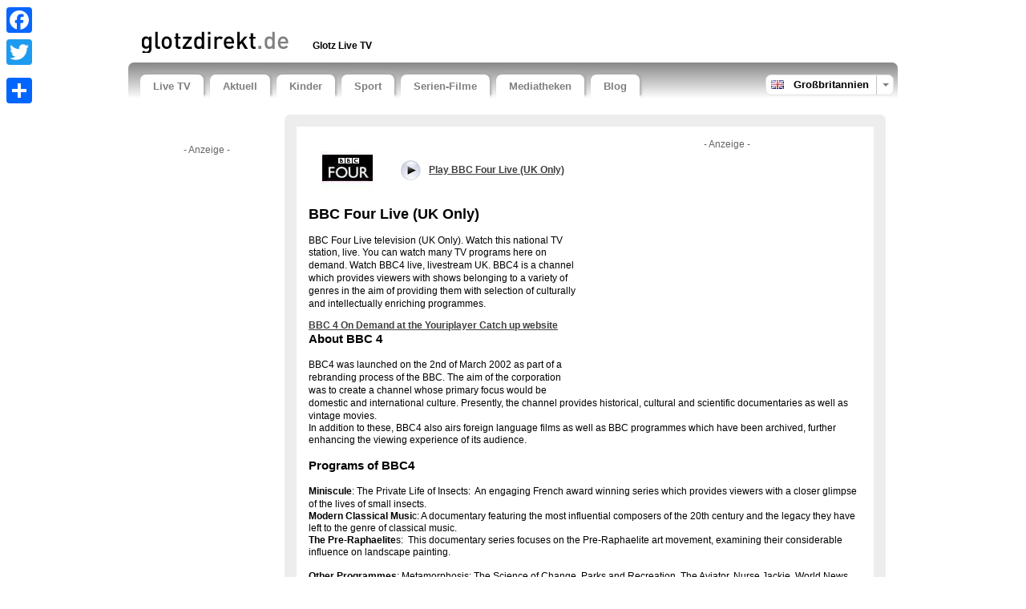

--- FILE ---
content_type: text/html; charset=UTF-8
request_url: https://www.glotzdirekt.de/tv/country-3/live/bbc-four-live--uk-only-.htm
body_size: 9667
content:

<!doctype html>
<!--[if lt IE 7]>      <html class="no-js lt-ie9 lt-ie8 lt-ie7"> <![endif]-->
<!--[if IE 7]>         <html class="no-js lt-ie9 lt-ie8"> <![endif]-->
<!--[if IE 8]>         <html class="no-js lt-ie9"> <![endif]-->
<!--[if IE 9 ]>        <html class="no-js ie9"> <![endif]-->
<!--[if gt IE 9 ]>     <html class="no-js ie9p"> <![endif]-->
<!--[if (gt IE 9)|!(IE)]><!--> <html class="no-js"> <!--<![endif]-->
<head>
  <!--
  
    www.glotzdirekt.de    A TV Tutti website (www.tvtutti.com)
    Development/CMS by Accendis (https://www.accendis.nl/)
  
  //-->  
  <meta charset="utf-8">
  <meta name="viewport" content="width=device-width, initial-scale=1, minimum-scale=1">

  <title>BBC Four Live (UK Only) - Watch BBC4 live, livestream UK</title>
  <meta name="description" content="Glotz direkt: BBC Four Live (UK Only), kostenlos online schauen. BBC Four Live (UK Only) (Livestream / Mediathek)." />
  <meta name="keywords" content="" />

  <meta name="robots" content="index,follow" />  
   

  
  <meta name="google-site-verification" content="wIQP2A9Wv_rRPV-1ffg-tZmIJx_hZBwOb-5r0CVzn-U">

  <!-- site CSS-->
  <link rel="stylesheet" href="https://static.streamsites.eu/css/style.css?2018015171154">

  <!-- Modernizr -->
  <script src="https://static.streamsites.eu/js/libs/modernizr-2.6.2.min.js"></script>

  <!-- jQuery -->
  <script src="//ajax.aspnetcdn.com/ajax/jQuery/jquery-1.8.3.min.js"></script>
  <script>window.jQuery || document.write('<script src="https://static.streamsites.eu/js/libs/jquery-1.8.3.min.js"><\/script>')</script>

  <!-- Adwords -->
  <script async src="//pagead2.googlesyndication.com/pagead/js/adsbygoogle.js"></script>

  <meta property="og:url" content="https://www.glotzdirekt.de/" />
  <meta property="og:title" content="BBC Four Live (UK Only) - Watch BBC4 live, livestream UK" />
  <meta property="og:description" content="Glotz direkt: BBC Four Live (UK Only), kostenlos online schauen. BBC Four Live (UK Only) (Livestream / Mediathek)." />
  <meta property="og:image" content="https://logos.streamsites.eu/2683_bbc-four-live-uk-only-_overview.png" />
  <meta property="og:image:width" content="100" />
  <meta property="og:image:height" content="70" />

      <script>
             </script>
</head>
<body class="stream">

      <script>
             </script>  

  <script>
    window.fbAsyncInit = function() {
      FB.init({
        appId      : '1430261383856607',
        xfbml      : true,
        version    : 'v2.3',
        cookie     : true
      });
    };

    (function(d, s, id){
       var js, fjs = d.getElementsByTagName(s)[0];
       if (d.getElementById(id)) {return;}
       js = d.createElement(s); js.id = id;
       js.src = "//connect.facebook.net/de_DE/sdk.js";
       fjs.parentNode.insertBefore(js, fjs);
     }(document, 'script', 'facebook-jssdk'));
  </script>



  <header>
    <div class="container clearfix" id="bannerrightcontainer">

     
     
     

      <div class="row sitepad padded-top hide-on-xsmall">
        <div id="headeraddthis" class="col hide-on-medium">

          <div class="a2a_kit a2a_kit_size_32 a2a_floating_style a2a_vertical_style" style="left:0px; top:1px;">
              <a class="a2a_button_facebook"></a>
              <a class="a2a_button_twitter"></a>
              <a class="a2a_button_google_plus"></a>
              <a class="a2a_dd" href="//www.addtoany.com/share_save"></a>
          </div>

          <script type="text/javascript" src="//static.addtoany.com/menu/page.js"></script>

        </div>
        <div id="headerad" class="col f-small">

          <script>
            if ($(window).width() > 767)
            {
              document.write("<ins class=\"adsbygoogle\"\r\n     style=\"display:inline-block;width:468px;height:15px\"\r\n     data-ad-client=\"ca-pub-8124769809878305\"\r\n     data-ad-slot=\"7303215185\"><\/ins>");
(adsbygoogle = window.adsbygoogle || []).push({});
            }
         </script>

        </div>
        
      </div>
      <div class="row sitepad padded-top">
        <div class="col f-xsmall" id="logocontainer">
          <a href="/"><img src="https://static.streamsites.eu/data/websitelogos/2_logo_live.png" alt="free live tv online" /></a>
        </div>
        <div class="col f-medium hide-on-small" id="headerlinkscontainer">
               <nav class="horizontal">
             <ul>
        
                <li class="">
                            <span>Glotz Live TV</span>
                          </li>
                   </ul>
           </nav>
            </div>
      </div>
      <nav id="menubar" class="horizontal sitepad">
        <ul>
    
  <li class="   ">
     <a href="/" >Live TV</a>
  </li>

  <li class="   ">
     <a href="/category/news/" >Aktuell</a>
  </li>

  <li class="   ">
     <a href="/category/entertainment/" >Kinder</a>
  </li>

  <li class="   ">
     <a href="/category/sports/" >Sport</a>
  </li>

  <li class="   ">
     <a href="/category/video/" >Serien-Filme</a>
  </li>

  <li class="   ">
     <a href="https://supermediathek.de" target="_blank">Mediatheken</a>
  </li>

  <li class="   ">
     <a href="http://blog.glotzdirekt.de" target="_blank">Blog</a>
  </li>
            

        </ul>
        <div id="selectedcountrycontainer" class="clearfix">
          <div class="divider"></div>
          <div class="arrow"></div>
          <div class="selectedcountry gb selected">
            <span>Großbritannien</span>
          </div>
        </div>

      </nav>

      <div id="countrylistcontainer" class="clearfix">
          <div class="col f-xsmall">
                  <a href="/country/20/" class="br">
              <span>Brasilien</span>
            </a>
                <a href="/country/26/" class="dk">
              <span>Dänemark</span>
            </a>
                <a href="/country/15/" class="de">
              <span>Deutschland</span>
            </a>
                <a href="/country/30/" class="fi">
              <span>Finnland</span>
            </a>
              </div>
              <div class="col f-xsmall">
                  <a href="/country/7/" class="fr">
              <span>Frankreich</span>
            </a>
                <a href="/country/31/" class="gr">
              <span>Griechenland</span>
            </a>
                <a href="/country/3/" class="gb">
              <span>Großbritannien</span>
            </a>
                <a href="/country/18/" class="it">
              <span>Italien</span>
            </a>
              </div>
              <div class="col f-xsmall">
                  <a href="/country/32/" class="jp">
              <span>Japan</span>
            </a>
                <a href="/country/1/" class="nl">
              <span>Niederlande</span>
            </a>
                <a href="/country/29/" class="no">
              <span>Norwegen</span>
            </a>
                <a href="/country/16/" class="at">
              <span>Österreich</span>
            </a>
              </div>
              <div class="col f-xsmall">
                  <a href="/country/24/" class="pl">
              <span>Polen</span>
            </a>
                <a href="/country/19/" class="pt">
              <span>Portugal</span>
            </a>
                <a href="/country/28/" class="se">
              <span>Schweden</span>
            </a>
                <a href="/country/17/" class="ch">
              <span>Schweiz</span>
            </a>
              </div>
              <div class="col f-xsmall">
                  <a href="/country/38/" class="sk">
              <span>Slowakei</span>
            </a>
                <a href="/country/6/" class="es">
              <span>Spanien</span>
            </a>
                <a href="/country/25/" class="cz">
              <span>Tschechische Republik</span>
            </a>
                <a href="/country/33/" class="tr">
              <span>Türkei</span>
            </a>
              </div>
              <div class="col f-xsmall">
                  <a href="/country/34/" class="hu">
              <span>Ungarn</span>
            </a>
                <a href="/country/4/" class="us">
              <span>USA</span>
            </a>
              </div>
          </div>

    </div>

  </header>

  <div class="container clearfix" id="contentcontainer">
      <aside id="leftbar" class="col f-medium hide-on-small">
    
    <div class="fb-like" data-href="https://www.glotzdirekt.de/" data-width="90" data-layout="button_count" data-show-faces="false" data-send="false"></div>
    &nbsp;
    <div class="g-plusone" data-size="medium" data-href="https://www.glotzdirekt.de/" data-annotation="none"></div>

    <div id="leftbarbanner">
      <script>
        if ($(window).width() > 767)
        {
          document.write('<p class="adnotification">- Anzeige -</p>');document.write("<ins class=\"adsbygoogle\"\r\n     style=\"display:inline-block;width:160px;height:600px\"\r\n     data-ad-client=\"ca-pub-8124769809878305\"\r\n     data-ad-slot=\"8803838941\"><\/ins>");
(adsbygoogle = window.adsbygoogle || []).push({});
        }
     </script>
    </div>

    <div id="leftbarcontent">
      <br />
<br />
<br />
<h2>
	<a href="https://supermediathek.de" target="new">Super Mediathek!</a></h2>
<table>
	<tbody>
		<tr>
			<td>
				<a href="https://supermediathek.de/fernsehsender/das-erste" target="new"><img alt="ARD Das Erste Mediathek" border="0" src="/data/upload/images/logoos/de/ard.png" title="ARD Das Erste Mediathek" /></a></td>
			<td>
				<br />
				&nbsp; <a href="https://supermediathek.de/fernsehsender/das-erste" target="new">ARD Mediathek</a></td>
		</tr>
		<tr>
			<td>
				<br />
				<a href="https://supermediathek.de/fernsehsender/zdf" target="new"><img alt="ZDF Mediathek" border="0" src="/data/upload/images/logoos/de/zdf.png" title="ZDF Mediathek" /></a></td>
			<td>
				<br />
				&nbsp; <a href="https://supermediathek.de/fernsehsender/zdf" target="new">ZDF Mediathek</a></td>
		</tr>
		<tr>
			<td>
				<br />
				<a href="https://supermediathek.de/fernsehsender/rtl" target="new"><img alt="RTL Now" border="0" src="/data/upload/images/logoos/de/rtl.png" title="RTL Now - RTL Mediathek" /></a></td>
			<td>
				<br />
				&nbsp; <a href="https://supermediathek.de/fernsehsender/rtl" target="new">RTL Now</a></td>
		</tr>
		<tr>
			<td>
				<br />
				<a href="https://supermediathek.de/fernsehsender/rtl-2" target="new"><img alt="RTL2 Now" border="0" src="/data/upload/images/logoos/de/rtl2.png" title="RTL2 Now" /></a></td>
			<td>
				<br />
				&nbsp; <a href="https://supermediathek.de/fernsehsender/rtl-2" target="new">RTL2 Now</a></td>
		</tr>
		<tr>
			<td>
				<br />
				<a href="https://supermediathek.de/fernsehsender/sat-1" target="new"><img alt="Sat1 Mediathek" border="0" src="/data/upload/images/logoos/de/sat1.png" title="Sat1 Mediathek" /></a></td>
			<td>
				<br />
				&nbsp; <a href="https://supermediathek.de/fernsehsender/sat-1" target="new">Sat1 Mediathek</a></td>
		</tr>
		<tr>
			<td>
				<br />
				<a href="https://supermediathek.de/fernsehsender/vox" target="new"><img alt="Vox Now" border="0" src="/data/upload/images/logoos/de/vox.png" title="Vox Now" /></a></td>
			<td>
				<br />
				&nbsp; <a href="https://supermediathek.de/fernsehsender/vox" target="new">Vox Now</a></td>
		</tr>
		<tr>
			<td>
				<br />
				<a href="https://supermediathek.de/fernsehsender/prosieben" target="new"><img alt="Prosieben Mediathek" border="0" src="/data/upload/images/logoos/de/pro7.png" title="Prosieben Mediathek" /></a></td>
			<td>
				<br />
				&nbsp; <a href="https://supermediathek.de/fernsehsender/prosieben" target="new">Prosieben Now</a></td>
		</tr>
		<tr>
			<td>
				<br />
				<a href="https://supermediathek.de/fernsehsender/kabel-eins" target="new"><img alt="Kabel1 Mediathek" border="0" src="/data/upload/images/logoos/de/kabel1.png" title="Kabel Eins Now" /></a></td>
			<td>
				<br />
				&nbsp; <a href="https://supermediathek.de/fernsehsender/kabel-eins" target="new">Kabel Eins Now</a></td>
		</tr>
		<tr>
			<td>
				<br />
				<a href="https://supermediathek.de/fernsehsender/kika" target="new"><img alt="Kika Mediathek" border="0" src="/data/upload/images/logoos/de/kika.png" title="Kika Mediathek" /></a></td>
			<td>
				<br />
				&nbsp; <a href="https://supermediathek.de/fernsehsender/kika" target="new">Kika Mediathek</a></td>
		</tr>
		<tr>
			<td>
				<br />
				<a href="https://supermediathek.de/fernsehsender/arte" target="new"><img alt="Arte Mediathek" border="0" src="/data/upload/images/logoos/de/arte.png" title="Arte Mediathek" /></a></td>
			<td>
				<br />
				&nbsp; <a href="https://supermediathek.de/fernsehsender/arte" target="new">Arte Mediathek</a></td>
		</tr>
	</tbody>
</table>
<p>
	&nbsp;</p>          </div>

    <div id="leftbarlinks">
      <script>
        if ($(window).width() > 767)
        {
          document.write("<ins class=\"adsbygoogle\"\r\n     style=\"display:block\"\r\n     data-ad-client=\"ca-pub-8124769809878305\"\r\n     data-ad-slot=\"8353658943\"\r\n     data-ad-format=\"link\"><\/ins>");
(adsbygoogle = window.adsbygoogle || []).push({});
        }
     </script>
    </div>

  </aside>

  <section id="content" class="col">

     
    <script>
      if ($(window).width() < 990 && $(window).width() > 489)
      {
        document.write('<div id="streambannersmall" class="hide-on-xsmall">');
        document.write('<p class="adnotification">- Anzeige -</p>');document.write("<ins class=\"adsbygoogle\"\r\n     style=\"display:block\"\r\n     data-ad-client=\"ca-pub-8124769809878305\"\r\n     data-ad-slot=\"7009710545\"\r\n     data-ad-format=\"auto\"><\/ins>");
(adsbygoogle = window.adsbygoogle || []).push({});
        document.write('</div><!-- /#streambannersmall -->');
      } else if ($(window).width() < 490)
      {
        document.write('<div id="streambannersmall">');
        document.write('<p class="adnotification">- Anzeige -</p>');document.write("<ins class=\"adsbygoogle\"\r\n     style=\"display:block\"\r\n     data-ad-client=\"ca-pub-8124769809878305\"\r\n     data-ad-slot=\"7009710545\"\r\n     data-ad-format=\"auto\"><\/ins>");
(adsbygoogle = window.adsbygoogle || []).push({});
        document.write('</div><!-- /#streambannersmall -->');
      }
   </script>

    <article class="streamdetails short clearfix">
      <div id="streamdescriptioncontainer" class="">
        <div id="streamdescription">
 
               <script>
            if ($(window).width() >= 990 )
            {
              document.write('<div id="streambanner" class="col float-right hide-on-medium">');
              document.write('<p class="adnotification">- Anzeige -</p>');document.write("<ins class=\"adsbygoogle\"\r\n     style=\"display:inline-block;width:336px;height:280px\"\r\n     data-ad-client=\"ca-pub-8124769809878305\"\r\n     data-ad-slot=\"0184558511\"><\/ins>");
(adsbygoogle = window.adsbygoogle || []).push({});
              document.write('</div><!-- /#streambanner -->');
            }
         </script>
    

          <div id="playstreamlogocontainer" class="col f-small">
            <a href="http://www.bbc.co.uk/iplayer/live/bbcfour" title="Play BBC Four Live (UK Only)" target="_blank"><img src="https://logos.streamsites.eu/2683_bbc-four-live-uk-only-_overview.png" alt="Play BBC Four Live (UK Only)" /></a> 
          </div>
          <div class="col f-small playstreamtopcontainer">
            <div class="playstreamtopcontainerinner">
              <a href="http://www.bbc.co.uk/iplayer/live/bbcfour" class="playstream playstreamtop" title="play BBC Four Live (UK Only)"  target="_blank"><strong>Play BBC Four Live (UK Only)</strong></a>
            </div>
          </div>
          <script>
            if ($(window).width() < 990 )
            {
              document.write('<br style="clear: both" />');
            }
          </script>

          <h1>BBC Four Live (UK Only)</h1>

          <p>
	BBC Four Live television (UK Only). Watch this national TV station, live. You can watch many TV programs here on demand. Watch BBC4 live, livestream UK. B<span style="line-height: 1.4;">BC4 is a channel which provides viewers with shows belonging to a variety of genres in the aim of providing them with selection of culturally and intellectually enriching programmes.</span></p>
<div>
	<a href="https://youriplayer.co.uk/televisionchannels/bbc-four/" target="_blank"><strong>BBC 4 On Demand at the Youriplayer Catch up website</strong></a></div>
<h2>
	About BBC 4</h2>
<div>
	<span style="line-height: 1.4;">BBC4 was launched on the 2nd of March 2002 as part of a rebranding process of the BBC. The aim of the corporation was to create a channel whose primary focus would be domestic and international culture. Presently, the channel provides historical, cultural and scientific documentaries as well as vintage movies.</span></div>
<div>
	In addition to these, BBC4 also airs foreign language films as well as BBC programmes which have been archived, further enhancing the viewing experience of its audience.</div>
<div>
	&nbsp;</div>
<h2>
	Programs of BBC4</h2>
<div>
	<span style="line-height: 1.4;"><strong>Miniscule</strong>: The Private Life of Insects: &nbsp;An engaging French award winning series which provides viewers with a closer glimpse of the lives of small insects.</span></div>
<div>
	<strong>Modern Classical Musi</strong>c: A documentary featuring the most influential composers of the 20th century and the legacy they have left to the genre of classical music.&nbsp;</div>
<div>
	<strong>The Pre-Raphaelite</strong>s: &nbsp;This documentary series focuses on the Pre-Raphaelite art movement, examining their considerable influence on landscape painting.</div>
<div>
	&nbsp;</div>
<div>
	<strong>Other Programmes</strong>: Metamorphosis: The Science of Change, Parks and Recreation, The Aviator,&nbsp;Nurse Jackie, World News, Weather, Time Shift, For Art&#39;s Sake, Marguerite and Armand, Dance!, In the Spirit of Diaghilev and many more.</div>
<div>
	&nbsp;</div>
<div>
	<strong>Online Availability</strong></div>
<div>
	UK Only. As is the case with all BBC channels, a number of programmes broadcast by BBC4 can be viewed on BBC iplayer the BBC&rsquo;s online television and radio service, often within 7 days of being shown.&nbsp;</div>
<div>
	&nbsp;</div>
<div>
	<span style="line-height: 1.4;">Tags: bbc4, bbc4 live, bbc4 hd, bbc schedule, bbc4 extra, salamander, tv, tonight, hd freesat, bbc four, bbc four live stream, schedule, radio, aid, iplayer, sessions, live, listen, the bridge, watch online, radio, bbc radio four extra live, extra, documentaries, extra live, catholics, talk, bbc4, united kingdom, english.</span></div>          <br />
          <br />

        </div>
        <!-- /#streamdescription -->
      </div>
      <!-- /#streamdescriptioncontainer -->


    <div class="streamlinks">
      <a href="http://www.bbc.co.uk/iplayer/live/bbcfour" class="playstream playstreamtop" title="play BBC Four Live (UK Only) live"  target="_blank">Play BBC Four Live (UK Only)</a>

      <div class="fblike">
        <div class="fb-like" data-width="90" data-layout="button_count" data-show-faces="false" data-send="false"></div>
      </div>
      <div class="gplusone">
        <div class="g-plusone" data-size="medium" data-annotation="none"></div>
      </div>

    </div>

    </article>

    <ul class="streamslist perrow-5">

       



  <li class="cat-general firstofcategory ">
    <h2><strong>Allgemein</strong></h2>
    
    <article>
      <div class="imagecontainer arrow">
        <a href="/tv/country-3/live/bbc-one-live--uk-only-.htm" title="" class="streamextern" data-source="http://www.bbc.co.uk/iplayer/live/bbcone"><img src="https://static.streamsites.eu/img/streamlogoloading.png" data-original="https://logos.streamsites.eu/2680_bbc-one-live-uk-only-_overview.png" alt="" class="lazy" /></a>
      </div>
      <a href="/tv/country-3/live/bbc-one-live--uk-only-.htm" class="streamlink streamextern" data-source="http://www.bbc.co.uk/iplayer/live/bbcone"><img src="https://static.streamsites.eu/data/countries/3_tv_live.png" alt="free live tv online" />BBC One live (UK only)</a>
    </article>
  </li>

  <li class="cat-general ">
    
    <article>
      <div class="imagecontainer arrow">
        <a href="/tv/country-3/live/bbc-two--uk-only-.htm" title="" class="streamextern" data-source="http://www.bbc.co.uk/iplayer/live/bbctwo"><img src="https://static.streamsites.eu/img/streamlogoloading.png" data-original="https://logos.streamsites.eu/2681_bbc-two-uk-only-_overview.png" alt="live streaming" class="lazy" /></a>
      </div>
      <a href="/tv/country-3/live/bbc-two--uk-only-.htm" class="streamlink streamextern" data-source="http://www.bbc.co.uk/iplayer/live/bbctwo"><img src="https://static.streamsites.eu/data/countries/3_tv_live.png" alt="free live tv online" />BBC Two (UK only)</a>
    </article>
  </li>

  <li class="cat-general ">
    
    <article>
      <div class="imagecontainer arrow">
        <a href="/tv/country-3/live/bbc-three-live-arena--uk-only-.htm" title="" class="streamextern" data-source="http://www.bbc.co.uk/iplayer/live/bbcthree"><img src="https://static.streamsites.eu/img/streamlogoloading.png" data-original="https://logos.streamsites.eu/2682_bbc-three-live-arena-uk-only-_overview.png" alt="bbc three, live, schedule" class="lazy" /></a>
      </div>
      <a href="/tv/country-3/live/bbc-three-live-arena--uk-only-.htm" class="streamlink streamextern" data-source="http://www.bbc.co.uk/iplayer/live/bbcthree"><img src="https://static.streamsites.eu/data/countries/3_tv_live.png" alt="free live tv online" />BBC Three (UK Only)</a>
    </article>
  </li>

  <li class="cat-general ">
    
    <article>
      <div class="imagecontainer arrow">
        <a href="/tv/country-3/live/bbc-four-live--uk-only-.htm" title="" class="streamextern" data-source="http://www.bbc.co.uk/iplayer/live/bbcfour"><img src="https://static.streamsites.eu/img/streamlogoloading.png" data-original="https://logos.streamsites.eu/2683_bbc-four-live-uk-only-_overview.png" alt="Watch BBC4 live, livestream UK" class="lazy" /></a>
      </div>
      <a href="/tv/country-3/live/bbc-four-live--uk-only-.htm" class="streamlink streamextern" data-source="http://www.bbc.co.uk/iplayer/live/bbcfour"><img src="https://static.streamsites.eu/data/countries/3_tv_live.png" alt="free live tv online" />BBC Four Live (UK Only)</a>
    </article>
  </li>

  <li class="cat-general ">
    
    <article>
      <div class="imagecontainer arrow">
        <a href="/tv/country-3/live/itv1--uk-only-.htm" title="" class="streamextern" data-source="http://www.itv.com/hub/itv"><img src="https://static.streamsites.eu/img/streamlogoloading.png" data-original="https://logos.streamsites.eu/2684_itv1-uk-only-_overview.png" alt="live, ITV1 London Live football" class="lazy" /></a>
      </div>
      <a href="/tv/country-3/live/itv1--uk-only-.htm" class="streamlink streamextern" data-source="http://www.itv.com/hub/itv"><img src="https://static.streamsites.eu/data/countries/3_tv_live.png" alt="free live tv online" />ITV1 (UK only)</a>
    </article>
  </li>

  <li class="cat-general ">
    
    <article>
      <div class="imagecontainer arrow">
        <a href="/tv/country-3/live/itv2--uk-only-.htm" title="" class="streamextern" data-source="http://www.itv.com/hub/itv2"><img src="https://static.streamsites.eu/img/streamlogoloading.png" data-original="https://logos.streamsites.eu/2685_itv2-uk-only-_overview.png" alt="TV channel from UK, Emmerdale, Ricki Lake" class="lazy" /></a>
      </div>
      <a href="/tv/country-3/live/itv2--uk-only-.htm" class="streamlink streamextern" data-source="http://www.itv.com/hub/itv2"><img src="https://static.streamsites.eu/data/countries/3_tv_live.png" alt="free live tv online" />ITV2 (UK only)</a>
    </article>
  </li>

  <li class="cat-general ">
    
    <article>
      <div class="imagecontainer arrow">
        <a href="/tv/country-3/live/itv3--uk-only-.htm" title="" class="streamextern" data-source="http://www.itv.com/hub/itv3"><img src="https://static.streamsites.eu/img/streamlogoloading.png" data-original="https://logos.streamsites.eu/2686_itv3-uk-only-_overview.png" alt="ITV Three for UK TV viewers" class="lazy" /></a>
      </div>
      <a href="/tv/country-3/live/itv3--uk-only-.htm" class="streamlink streamextern" data-source="http://www.itv.com/hub/itv3"><img src="https://static.streamsites.eu/data/countries/3_tv_live.png" alt="free live tv online" />ITV3 (UK only)</a>
    </article>
  </li>

  <li class="cat-general ">
    
    <article>
      <div class="imagecontainer arrow">
        <a href="/tv/country-3/live/itv4--uk-only-.htm" title="" class="streamextern" data-source="http://www.itv.com/hub/itv4"><img src="https://static.streamsites.eu/img/streamlogoloading.png" data-original="https://logos.streamsites.eu/2687_itv4-uk-only-_overview.png" alt="Watch TV for men. Action, sports, series" class="lazy" /></a>
      </div>
      <a href="/tv/country-3/live/itv4--uk-only-.htm" class="streamlink streamextern" data-source="http://www.itv.com/hub/itv4"><img src="https://static.streamsites.eu/data/countries/3_tv_live.png" alt="free live tv online" />ITV4 (UK only)</a>
    </article>
  </li>

  <li class="cat-general ">
    
    <article>
      <div class="imagecontainer arrow">
        <a href="/tv/country-3/live/channel-4-live.htm" title="" class="streamextern" data-source="http://www.channel4.com/now/C4"><img src="https://static.streamsites.eu/img/streamlogoloading.png" data-original="https://logos.streamsites.eu/2248_channel-4-live_overview.png" alt="Watch Live Channel Four" class="lazy" /></a>
      </div>
      <a href="/tv/country-3/live/channel-4-live.htm" class="streamlink streamextern" data-source="http://www.channel4.com/now/C4"><img src="https://static.streamsites.eu/data/countries/3_tv_live.png" alt="free live tv online" />Channel 4 Live</a>
    </article>
  </li>

  <li class="cat-general ">
    
    <article>
      <div class="imagecontainer arrow">
        <a href="/tv/country-3/live/4seven-live.htm" title="" class="streamextern" data-source="http://www.channel4.com/now/4S"><img src="https://static.streamsites.eu/img/streamlogoloading.png" data-original="https://logos.streamsites.eu/2975_4seven-live_overview.png" alt="Channel 4 - Watch Channel 4 7 Live" class="lazy" /></a>
      </div>
      <a href="/tv/country-3/live/4seven-live.htm" class="streamlink streamextern" data-source="http://www.channel4.com/now/4S"><img src="https://static.streamsites.eu/data/countries/3_tv_live.png" alt="free live tv online" />4Seven Live</a>
    </article>
  </li>

  <li class="cat-general ">
    
    <article>
      <div class="imagecontainer arrow">
        <a href="/tv/country-3/live/e4-live.htm" title="" class="streamextern" data-source="http://www.channel4.com/now/E4"><img src="https://static.streamsites.eu/img/streamlogoloading.png" data-original="https://logos.streamsites.eu/2976_e4-live_overview.png" alt="Channel 4 - Simulcast watch E4 Live" class="lazy" /></a>
      </div>
      <a href="/tv/country-3/live/e4-live.htm" class="streamlink streamextern" data-source="http://www.channel4.com/now/E4"><img src="https://static.streamsites.eu/data/countries/3_tv_live.png" alt="free live tv online" />E4 Live</a>
    </article>
  </li>

  <li class="cat-general ">
    
    <article>
      <div class="imagecontainer arrow">
        <a href="/tv/country-3/live/4more-live.htm" title="" class="streamextern" data-source="http://www.channel4.com/now/M4"><img src="https://static.streamsites.eu/img/streamlogoloading.png" data-original="https://logos.streamsites.eu/2977_4more-live_overview.png" alt="Channel Four More 4 Watch 4More live" class="lazy" /></a>
      </div>
      <a href="/tv/country-3/live/4more-live.htm" class="streamlink streamextern" data-source="http://www.channel4.com/now/M4"><img src="https://static.streamsites.eu/data/countries/3_tv_live.png" alt="free live tv online" />More4 Live</a>
    </article>
  </li>

  <li class="cat-general ">
    
    <article>
      <div class="imagecontainer arrow">
        <a href="/tv/country-3/live/film4-live.htm" title="" class="streamextern" data-source="http://www.channel4.com/now/F4"><img src="https://static.streamsites.eu/img/streamlogoloading.png" data-original="https://logos.streamsites.eu/2978_film4-live_overview.png" alt="Channel 4 - Watch Film 4 live" class="lazy" /></a>
      </div>
      <a href="/tv/country-3/live/film4-live.htm" class="streamlink streamextern" data-source="http://www.channel4.com/now/F4"><img src="https://static.streamsites.eu/data/countries/3_tv_live.png" alt="free live tv online" />Film4 Live</a>
    </article>
  </li>

  <li class="cat-general ">
    
    <article>
      <div class="imagecontainer arrow">
        <a href="/tv/country-3/live/london-live.htm" title="" class="streamextern" data-source="http://www.londonlive.co.uk/tv"><img src="https://static.streamsites.eu/img/streamlogoloading.png" data-original="https://logos.streamsites.eu/3463_londonlive_overview.png" alt="uk only" class="lazy" /></a>
      </div>
      <a href="/tv/country-3/live/london-live.htm" class="streamlink streamextern" data-source="http://www.londonlive.co.uk/tv"><img src="https://static.streamsites.eu/data/countries/3_tv_live.png" alt="free live tv online" />London Live</a>
    </article>
  </li>

  <li class="cat-general ">
    
    <article>
      <div class="imagecontainer arrow">
        <a href="/tv/country-3/live/itv-be.htm" title="" class="streamextern" data-source="http://www.itv.com/hub/itvbe"><img src="https://static.streamsites.eu/img/streamlogoloading.png" data-original="https://logos.streamsites.eu/3487_itv-be_overview.png" alt="live, ITV Player" class="lazy" /></a>
      </div>
      <a href="/tv/country-3/live/itv-be.htm" class="streamlink streamextern" data-source="http://www.itv.com/hub/itvbe"><img src="https://static.streamsites.eu/data/countries/3_tv_live.png" alt="free live tv online" />ITV Be</a>
    </article>
  </li>

  <li class="cat-general ">
    
    <article>
      <div class="imagecontainer arrow">
        <a href="/tv/country-3/live/bbc-one-catch-up.htm" title="" class="streamextern" data-source="https//youriplayer.co.uk/televisionchannels/bbc-one/"><img src="https://static.streamsites.eu/img/streamlogoloading.png" data-original="https://logos.streamsites.eu/2316_bbc-one-catch-up_overview.png" alt="- Youriplayer.co.uk!" class="lazy" /></a>
      </div>
      <a href="/tv/country-3/live/bbc-one-catch-up.htm" class="streamlink streamextern" data-source="https//youriplayer.co.uk/televisionchannels/bbc-one/"><img src="https://static.streamsites.eu/data/countries/3_tv_live.png" alt="free live tv online" />BBC One Catch Up</a>
    </article>
  </li>

  <li class="cat-general ">
    
    <article>
      <div class="imagecontainer arrow">
        <a href="/tv/country-3/live/bbc-two-catch-up.htm" title="" class="streamextern" data-source="https://youriplayer.co.uk/televisionchannels/bbc-two/"><img src="https://static.streamsites.eu/img/streamlogoloading.png" data-original="https://logos.streamsites.eu/2885_bbc-two-catch-up_overview.png" alt="- Youriplayer.co.uk!" class="lazy" /></a>
      </div>
      <a href="/tv/country-3/live/bbc-two-catch-up.htm" class="streamlink streamextern" data-source="https://youriplayer.co.uk/televisionchannels/bbc-two/"><img src="https://static.streamsites.eu/data/countries/3_tv_live.png" alt="free live tv online" />BBC Two Catch Up</a>
    </article>
  </li>

  <li class="cat-general ">
    
    <article>
      <div class="imagecontainer arrow">
        <a href="/tv/country-3/live/itv1-catch-up.htm" title="" class="streamextern" data-source="https://youriplayer.co.uk/televisionchannels/itv1"><img src="https://static.streamsites.eu/img/streamlogoloading.png" data-original="https://logos.streamsites.eu/2886_itv1-catch-up_overview.png" alt="- Youriplayer.co.uk!" class="lazy" /></a>
      </div>
      <a href="/tv/country-3/live/itv1-catch-up.htm" class="streamlink streamextern" data-source="https://youriplayer.co.uk/televisionchannels/itv1"><img src="https://static.streamsites.eu/data/countries/3_tv_live.png" alt="free live tv online" />ITV1 Catch Up</a>
    </article>
  </li>

  <li class="cat-general ">
    
    <article>
      <div class="imagecontainer arrow">
        <a href="/tv/country-3/live/channel-4-catch-up.htm" title="" class="streamextern" data-source="https://youriplayer.co.uk/televisionchannels/channel-4"><img src="https://static.streamsites.eu/img/streamlogoloading.png" data-original="https://logos.streamsites.eu/2816_channel-4-catch-up_overview.png" alt="- Youriplayer.co.uk!" class="lazy" /></a>
      </div>
      <a href="/tv/country-3/live/channel-4-catch-up.htm" class="streamlink streamextern" data-source="https://youriplayer.co.uk/televisionchannels/channel-4"><img src="https://static.streamsites.eu/data/countries/3_tv_live.png" alt="free live tv online" />Channel 4 Catch Up</a>
    </article>
  </li>

  <li class="cat-general ">
    
    <article>
      <div class="imagecontainer arrow">
        <a href="/tv/country-3/live/channel-5-catch-up.htm" title="" class="streamextern" data-source="https://youriplayer.co.uk/televisionchannels/channel-5"><img src="https://static.streamsites.eu/img/streamlogoloading.png" data-original="https://logos.streamsites.eu/2817_channel-5-catch-up_overview.png" alt="- Youriplayer.co.uk" class="lazy" /></a>
      </div>
      <a href="/tv/country-3/live/channel-5-catch-up.htm" class="streamlink streamextern" data-source="https://youriplayer.co.uk/televisionchannels/channel-5"><img src="https://static.streamsites.eu/data/countries/3_tv_live.png" alt="free live tv online" />Channel 5 Catch Up</a>
    </article>
  </li>

  <li class="cat-general ">
    
    <article>
      <div class="imagecontainer arrow">
        <a href="/tv/country-3/live/stv-player.htm" title="" class="streamextern" data-source="http://player.stv.tv/"><img src="https://static.streamsites.eu/img/streamlogoloading.png" data-original="https://logos.streamsites.eu/3407_stv_overview.png" alt="live streaming online" class="lazy" /></a>
      </div>
      <a href="/tv/country-3/live/stv-player.htm" class="streamlink streamextern" data-source="http://player.stv.tv/"><img src="https://static.streamsites.eu/data/countries/3_tv_live.png" alt="free live tv online" />STV Player</a>
    </article>
  </li>

  <li class="cat-general ">
    
    <article>
      <div class="imagecontainer arrow">
        <a href="/tv/country-3/live/e--online--www-eonline-com-.htm" title="" class="streamextern" data-source="http://uk.eonline.com/videos"><img src="https://static.streamsites.eu/img/streamlogoloading.png" data-original="https://logos.streamsites.eu/2616_e-online-www-eonline-com-_overview.png" alt="E! entertainment network." class="lazy" /></a>
      </div>
      <a href="/tv/country-3/live/e--online--www-eonline-com-.htm" class="streamlink streamextern" data-source="http://uk.eonline.com/videos"><img src="https://static.streamsites.eu/data/countries/3_tv_live.png" alt="free live tv online" />E! Online (www.eonline.com)</a>
    </article>
  </li>

  <li class="cat-general ">
    
    <article>
      <div class="imagecontainer arrow">
        <a href="/tv/country-3/live/create-and-craft.htm" title="" class="streamextern" data-source="https://createandcraft.com/"><img src="https://static.streamsites.eu/img/streamlogoloading.png" data-original="https://logos.streamsites.eu/2252_create-and-craft_overview.png" alt="how to, channel, crafting, products, tools" class="lazy" /></a>
      </div>
      <a href="/tv/country-3/live/create-and-craft.htm" class="streamlink streamextern" data-source="https://createandcraft.com/"><img src="https://static.streamsites.eu/data/countries/3_tv_live.png" alt="free live tv online" />Create and craft</a>
    </article>
  </li>

  <li class="cat-general ">
    
    <article>
      <div class="imagecontainer arrow">
        <a href="/tv/country-3/live/bbc-news--uk-only-.htm" title="" class="streamextern" data-source="http://www.bbc.co.uk/iplayer/live/bbcnews"><img src="https://static.streamsites.eu/img/streamlogoloading.png" data-original="https://logos.streamsites.eu/2585_bbc-news-uk-only-_overview.png" alt="Britain's most-watched news channel" class="lazy" /></a>
      </div>
      <a href="/tv/country-3/live/bbc-news--uk-only-.htm" class="streamlink streamextern" data-source="http://www.bbc.co.uk/iplayer/live/bbcnews"><img src="https://static.streamsites.eu/data/countries/3_tv_live.png" alt="free live tv online" />BBC News (UK only)</a>
    </article>
  </li>

  <li class="cat-general lastofcategory ">
    
    <article>
      <div class="imagecontainer arrow">
        <a href="/tv/country-3/live/eurovision-song-contest.htm" title="" class="streamextern" data-source="https://eurovision.tv/"><img src="https://static.streamsites.eu/img/streamlogoloading.png" data-original="https://logos.streamsites.eu/3436_eurovision_overview.png" alt="" class="lazy" /></a>
      </div>
      <a href="/tv/country-3/live/eurovision-song-contest.htm" class="streamlink streamextern" data-source="https://eurovision.tv/"><img src="https://static.streamsites.eu/data/countries/3_tv_live.png" alt="free live tv online" />Eurovision Song Contest - Watch all Songs!</a>
    </article>
  </li>

  <li class="cat-news firstofcategory ">
    <h2><strong>Aktuell</strong></h2>
    
    <article>
      <div class="imagecontainer arrow">
        <a href="/tv/country-3/live/euronews-livestream.htm" title="" class="streamextern" data-source="http://www.euronews.com/news/streaming-live/"><img src="https://static.streamsites.eu/img/streamlogoloading.png" data-original="https://logos.streamsites.eu/2368_euronews-livestream_overview.png" alt="Watch Euronews live online. Euronews is free." class="lazy" /></a>
      </div>
      <a href="/tv/country-3/live/euronews-livestream.htm" class="streamlink streamextern" data-source="http://www.euronews.com/news/streaming-live/"><img src="https://static.streamsites.eu/data/countries/3_tv_live.png" alt="free live tv online" />Euronews Livestream</a>
    </article>
  </li>

  <li class="cat-news ">
    
    <article>
      <div class="imagecontainer arrow">
        <a href="/tv/country-3/live/bbc-world-news--headlines.htm" title="" class="streamextern" data-source="http://www.bbc.com/news/video_and_audio/international"><img src="https://static.streamsites.eu/img/streamlogoloading.png" data-original="https://logos.streamsites.eu/2245_bbc-world-news-headlines_overview.png" alt="Asia, Business, Sport, Travel" class="lazy" /></a>
      </div>
      <a href="/tv/country-3/live/bbc-world-news--headlines.htm" class="streamlink streamextern" data-source="http://www.bbc.com/news/video_and_audio/international"><img src="https://static.streamsites.eu/data/countries/3_tv_live.png" alt="free live tv online" />BBC World News: headlines</a>
    </article>
  </li>

  <li class="cat-news ">
    
    <article>
      <div class="imagecontainer arrow">
        <a href="/tv/country-3/live/sky-news-uk.htm" title="" class="streamextern" data-source="http://news.sky.com/watch-live"><img src="https://static.streamsites.eu/img/streamlogoloading.png" data-original="https://logos.streamsites.eu/2247_sky-news-uk_overview.png" alt="Sky News, Sports, Weather, Business" class="lazy" /></a>
      </div>
      <a href="/tv/country-3/live/sky-news-uk.htm" class="streamlink streamextern" data-source="http://news.sky.com/watch-live"><img src="https://static.streamsites.eu/data/countries/3_tv_live.png" alt="free live tv online" />Sky News UK</a>
    </article>
  </li>

  <li class="cat-news lastofcategory ">
    
    <article>
      <div class="imagecontainer arrow">
        <a href="/tv/country-3/live/bloomberg-europe.htm" title="" class="streamextern" data-source="http://www.bloomberg.com/live/europe"><img src="https://static.streamsites.eu/img/streamlogoloading.png" data-original="https://logos.streamsites.eu/2246_bloomberg-europe_overview.png" alt="Bloomberg, live news, financial, markets, news" class="lazy" /></a>
      </div>
      <a href="/tv/country-3/live/bloomberg-europe.htm" class="streamlink streamextern" data-source="http://www.bloomberg.com/live/europe"><img src="https://static.streamsites.eu/data/countries/3_tv_live.png" alt="free live tv online" />Bloomberg Europe</a>
    </article>
  </li>

  <li class="cat-entertainment firstofcategory ">
    <h2><strong>Kinder</strong></h2>
    
    <article>
      <div class="imagecontainer arrow">
        <a href="/tv/country-3/live/cbeebies.htm" title="" class="streamextern" data-source="http://www.bbc.co.uk/iplayer/live/cbeebies"><img src="https://static.streamsites.eu/img/streamlogoloading.png" data-original="https://logos.streamsites.eu/2820_cbeebies_overview.png" alt="CBeebies, tv programs for children. Kids TV. Livestream." class="lazy" /></a>
      </div>
      <a href="/tv/country-3/live/cbeebies.htm" class="streamlink streamextern" data-source="http://www.bbc.co.uk/iplayer/live/cbeebies"><img src="https://static.streamsites.eu/data/countries/3_tv_live.png" alt="free live tv online" />CBeebies</a>
    </article>
  </li>

  <li class="cat-entertainment ">
    
    <article>
      <div class="imagecontainer arrow">
        <a href="/tv/country-3/live/cbbc-live.htm" title="" class="streamextern" data-source="http://www.bbc.co.uk/iplayer/live/cbbc"><img src="https://static.streamsites.eu/img/streamlogoloading.png" data-original="https://logos.streamsites.eu/3435_cbbc_overview.png" alt="live stream" class="lazy" /></a>
      </div>
      <a href="/tv/country-3/live/cbbc-live.htm" class="streamlink streamextern" data-source="http://www.bbc.co.uk/iplayer/live/cbbc"><img src="https://static.streamsites.eu/data/countries/3_tv_live.png" alt="free live tv online" />CBBC</a>
    </article>
  </li>

  <li class="cat-entertainment ">
    
    <article>
      <div class="imagecontainer arrow">
        <a href="/tv/country-3/live/citv.htm" title="" class="streamextern" data-source="https://www.itv.com/watch?channel=fast6"><img src="https://static.streamsites.eu/img/streamlogoloading.png" data-original="https://logos.streamsites.eu/3486_itvxkids_overview.png" alt="live streaming" class="lazy" /></a>
      </div>
      <a href="/tv/country-3/live/citv.htm" class="streamlink streamextern" data-source="https://www.itv.com/watch?channel=fast6"><img src="https://static.streamsites.eu/data/countries/3_tv_live.png" alt="free live tv online" />Watch ITV-X Kids</a>
    </article>
  </li>

  <li class="cat-entertainment lastofcategory ">
    
    <article>
      <div class="imagecontainer arrow">
        <a href="/tv/country-3/live/baby-first-video-channel.htm" title="" class="streamextern" data-source="http://www.babyfirsttv.com/video"><img src="https://static.streamsites.eu/img/streamlogoloading.png" data-original="https://logos.streamsites.eu/2837_baby-first-video-channel_overview.png" alt="" class="lazy" /></a>
      </div>
      <a href="/tv/country-3/live/baby-first-video-channel.htm" class="streamlink streamextern" data-source="http://www.babyfirsttv.com/video"><img src="https://static.streamsites.eu/data/countries/3_tv_live.png" alt="free live tv online" />Baby First Video Channel</a>
    </article>
  </li>

  <li class="cat-sports firstofcategory ">
    <h2><strong>Sport</strong></h2>
    
    <article>
      <div class="imagecontainer arrow">
        <a href="/tv/country-3/live/bbc-wimbledon-live.htm" title="" class="streamextern" data-source="http://www.bbc.com/sport/tennis"><img src="https://static.streamsites.eu/img/streamlogoloading.png" data-original="https://logos.streamsites.eu/3355_bbc-wimbledon-live_overview.png" alt="2024" class="lazy" /></a>
      </div>
      <a href="/tv/country-3/live/bbc-wimbledon-live.htm" class="streamlink streamextern" data-source="http://www.bbc.com/sport/tennis"><img src="https://static.streamsites.eu/data/countries/3_tv_live.png" alt="free live tv online" />Wimbledon live</a>
    </article>
  </li>

  <li class="cat-sports ">
    
    <article>
      <div class="imagecontainer arrow">
        <a href="/tv/country-3/live/tour-de-france-live.htm" title="" class="streamextern" data-source="http://www.itv.com/itv4/"><img src="https://static.streamsites.eu/img/streamlogoloading.png" data-original="https://logos.streamsites.eu/3357_tour-de-france-live_overview.png" alt="2025 Cycling" class="lazy" /></a>
      </div>
      <a href="/tv/country-3/live/tour-de-france-live.htm" class="streamlink streamextern" data-source="http://www.itv.com/itv4/"><img src="https://static.streamsites.eu/data/countries/3_tv_live.png" alt="free live tv online" />Tour de France live</a>
    </article>
  </li>

  <li class="cat-sports ">
    
    <article>
      <div class="imagecontainer arrow">
        <a href="/tv/country-3/live/bbc-olympics.htm" title="" class="streamextern" data-source="https://www.bbc.com/sport/olympics"><img src="https://static.streamsites.eu/img/streamlogoloading.png" data-original="https://logos.streamsites.eu/3350_bbsol_overview.png" alt="Olympics 2024" class="lazy" /></a>
      </div>
      <a href="/tv/country-3/live/bbc-olympics.htm" class="streamlink streamextern" data-source="https://www.bbc.com/sport/olympics"><img src="https://static.streamsites.eu/data/countries/3_tv_live.png" alt="free live tv online" />BBC Olympics</a>
    </article>
  </li>

  <li class="cat-sports ">
    
    <article>
      <div class="imagecontainer arrow">
        <a href="/tv/country-3/live/bbc-sport-live-online.htm" title="" class="streamextern" data-source="http://www.bbc.co.uk/sport/0/"><img src="https://static.streamsites.eu/img/streamlogoloading.png" data-original="https://logos.streamsites.eu/2914_bbc-sport-live-online_overview.png" alt="Formula 1, Football" class="lazy" /></a>
      </div>
      <a href="/tv/country-3/live/bbc-sport-live-online.htm" class="streamlink streamextern" data-source="http://www.bbc.co.uk/sport/0/"><img src="https://static.streamsites.eu/data/countries/3_tv_live.png" alt="free live tv online" />BBC Sport live online</a>
    </article>
  </li>

  <li class="cat-sports ">
    
    <article>
      <div class="imagecontainer arrow">
        <a href="/tv/country-3/live/sky-sports-uk.htm" title="" class="streamextern" data-source="http://www.skysports.com/"><img src="https://static.streamsites.eu/img/streamlogoloading.png" data-original="https://logos.streamsites.eu/3491_skysportsuk_overview.png" alt="live streaming" class="lazy" /></a>
      </div>
      <a href="/tv/country-3/live/sky-sports-uk.htm" class="streamlink streamextern" data-source="http://www.skysports.com/"><img src="https://static.streamsites.eu/data/countries/3_tv_live.png" alt="free live tv online" />Sky Sports UK</a>
    </article>
  </li>

  <li class="cat-sports ">
    
    <article>
      <div class="imagecontainer arrow">
        <a href="/tv/country-3/live/bt-sport.htm" title="" class="streamextern" data-source="http://sport.bt.com/"><img src="https://static.streamsites.eu/img/streamlogoloading.png" data-original="https://logos.streamsites.eu/3490_bt_overview.png" alt="livestreams" class="lazy" /></a>
      </div>
      <a href="/tv/country-3/live/bt-sport.htm" class="streamlink streamextern" data-source="http://sport.bt.com/"><img src="https://static.streamsites.eu/data/countries/3_tv_live.png" alt="free live tv online" />BT Sport</a>
    </article>
  </li>

  <li class="cat-sports ">
    
    <article>
      <div class="imagecontainer arrow">
        <a href="/tv/country-3/live/extreme-sports---mtb-bmx-mx-fmx.htm" title="" class="streamextern" data-source="http://www.extreme.com/"><img src="https://static.streamsites.eu/img/streamlogoloading.png" data-original="https://logos.streamsites.eu/2529_extreme-sports-mtb-bmx-mx-fmx_overview.png" alt="Extreme Sports Channel" class="lazy" /></a>
      </div>
      <a href="/tv/country-3/live/extreme-sports---mtb-bmx-mx-fmx.htm" class="streamlink streamextern" data-source="http://www.extreme.com/"><img src="https://static.streamsites.eu/data/countries/3_tv_live.png" alt="free live tv online" />Extreme Sports - MTB BMX MX FMX</a>
    </article>
  </li>

  <li class="cat-sports lastofcategory ">
    
    <article>
      <div class="imagecontainer arrow">
        <a href="/tv/country-3/live/bbc-formula-1-live.htm" title="" class="streamextern" data-source="http://www.channel4.com/now/C4"><img src="https://static.streamsites.eu/img/streamlogoloading.png" data-original="https://logos.streamsites.eu/3063_ch4f1_overview.png" alt="GP F1 Livestream" class="lazy" /></a>
      </div>
      <a href="/tv/country-3/live/bbc-formula-1-live.htm" class="streamlink streamextern" data-source="http://www.channel4.com/now/C4"><img src="https://static.streamsites.eu/data/countries/3_tv_live.png" alt="free live tv online" />Channel 4 Formula 1 Live</a>
    </article>
  </li>

  <li class="cat-video firstofcategory lastofcategory ">
    <h2><strong>Filme</strong></h2>
    
    <article>
      <div class="imagecontainer arrow">
        <a href="/tv/country-3/live/film4-on-demand.htm" title="" class="streamextern" data-source="http://www.film4.com/"><img src="https://static.streamsites.eu/img/streamlogoloading.png" data-original="https://logos.streamsites.eu/2819_film4-on-demand_overview.png" alt="Film4 (UK only)" class="lazy" /></a>
      </div>
      <a href="/tv/country-3/live/film4-on-demand.htm" class="streamlink streamextern" data-source="http://www.film4.com/"><img src="https://static.streamsites.eu/data/countries/3_tv_live.png" alt="free live tv online" />Film4</a>
    </article>
  </li>
      <script>
        if ($(window).width() > 989)
        {
          document.write('<li class="banner">');
          document.write('<p class="adnotification">- Anzeige -</p>');document.write("<ins class=\"adsbygoogle\"\r\n     style=\"display:block\"\r\n     data-ad-client=\"ca-pub-8124769809878305\"\r\n     data-ad-slot=\"6779430548\"\r\n     data-ad-format=\"auto\"><\/ins>");
(adsbygoogle = window.adsbygoogle || []).push({});
          document.write('</li>');
         
        } else if ($(window).width() > 489)
        {
          document.write('<li class="banner">');
          document.write('<p class="adnotification">- Anzeige -</p>');document.write("<ins class=\"adsbygoogle\"\r\n     style=\"display:block\"\r\n     data-ad-client=\"ca-pub-8124769809878305\"\r\n     data-ad-slot=\"6779430548\"\r\n     data-ad-format=\"auto\"><\/ins>");
(adsbygoogle = window.adsbygoogle || []).push({});
          document.write('</li>');
        } else {
          document.write('<li class="banner">');
          document.write('<p class="adnotification">- Anzeige -</p>');document.write("<ins class=\"adsbygoogle\"\r\n     style=\"display:block\"\r\n     data-ad-client=\"ca-pub-8124769809878305\"\r\n     data-ad-slot=\"6779430548\"\r\n     data-ad-format=\"auto\"><\/ins>");
(adsbygoogle = window.adsbygoogle || []).push({});
          document.write('</li>');
        }
     </script>    </ul>

    <div id="streamsbottomad" class="col f-small">
      <script>
        if ($(window).width() > 989)
        {
          document.write("<ins class=\"adsbygoogle\"\r\n     style=\"display:block\"\r\n     data-ad-client=\"ca-pub-8124769809878305\"\r\n     data-ad-slot=\"8353658943\"\r\n     data-ad-format=\"link\"><\/ins>");
(adsbygoogle = window.adsbygoogle || []).push({});
        } else if ($(window).width() > 489)
        {
          document.write("<ins class=\"adsbygoogle\"\r\n     style=\"display:block\"\r\n     data-ad-client=\"ca-pub-8124769809878305\"\r\n     data-ad-slot=\"8353658943\"\r\n     data-ad-format=\"link\"><\/ins>");
(adsbygoogle = window.adsbygoogle || []).push({});
        } else {
          document.write("<ins class=\"adsbygoogle\"\r\n     style=\"display:block\"\r\n     data-ad-client=\"ca-pub-8124769809878305\"\r\n     data-ad-slot=\"8353658943\"\r\n     data-ad-format=\"link\"><\/ins>");
(adsbygoogle = window.adsbygoogle || []).push({});
        }
     </script>    </div>


  </section>


  <script>

    var origdescriptionheight;

    $(function() 
    {
      // display 'read more' link if necessary
      if ($('#streamdescriptioncontainer').height() < $('#streamdescription').height())
      {
        $('#streamdescriptionreadmore').show();
        origdescriptionheight = $('#streamdescriptioncontainer').height();
        
        // event handler for click on 'read more' link
        $('#streamdescriptionreadmore').bind('click', function(ev)
        {
          ev.preventDefault();
          $(this).find('a').blur();

          if ($(this).hasClass('readless'))
          {
            $(this).removeClass('readless').find('a').html('Lees meer');
          
            $("#streamdescriptioncontainer").addClass('collapsed').animate({ 
              height: origdescriptionheight+'px'
            }, 800, function()
            {
              $(this).parent().css('height','')
            });

          } else {

            $(this).addClass('readless').find('a').html('weniger lesen');
          
            $("#streamdescriptioncontainer").removeClass('collapsed').animate({ 
              height: parseInt($('#streamdescription').height())+'px'
            }, 800).parent().css('height','auto');
          }
          
        });
      }
    })

  </script>
    
  <script>

    var streamslist;
    var streamslistchildren;
    var currentstreamsperrow;

    $(function()
    {
      streamslist = $('section#content .streamslist');
      updateStreamsList();

      $('#content ul.streamslist a.streamextern').on('click', function()
      {
        openStreamExtern($(this).data('source'))
      })


      $('.streamslist .addfavourite').on('click', function(ev)
      {
        ev.preventDefault(); 

        $.fallr('show', {
          content: 'Loggen Sie erst ein, um einen Lieblingssender hinzuzufügen',
          position: 'center',
          width: Math.min(450, $(window).width())+'px',
          buttons: { 
                    cancel: {
                                text    : 'Abbrechen',                 // default button text
                                danger  : true,                // is the button trigger dangerous action?
                                onclick : function(){           // default button function 
                                            $.fallr('hide'); 
                                          }
                    },
                    login: {
                                text    : 'Registrierung / Anmeldung',                 // default button text
                                danger  : false,                // is the button trigger dangerous action?
                                onclick : function(){           // default button function 
                                            document.location.href = $('#membermenu nav > ul > li:first > a').attr('href');
                                          }
                    }
                  },          

        });

      });


      $('.streamslist').on('click', '.removefavourite', function(ev)
      {
        ev.preventDefault();

        var li = $(this).parents('li');
        
        $.get($(this).attr('href'), 
          function(data)
          {
            li.fadeOut(function()
            {
              // move category header to next item if it is in this item
              if (li.find('h2').length > 0)
              {
                var nextitem = li.next();
                // not for next category!
                if (!nextitem.hasClass('firstofcategory'))
                  nextitem.addClass('firstofcategory').prepend(li.find('h2'));
              }

              // was this the last of this category?
              if ($(this).hasClass('lastofcategory'))
              {
                var previousitem = li.prev();
                previousitem.addClass('lastofcategory');
              }
                
              $(this).remove();

              // add instructions block if this was the last favourite
              if (data.status == 'removed_empty')
              {
                $('.streamslist').prepend(data.favouritesinstructionshtml);
              }

              // force recalculation
              streamslistchildren = null;
              currentstreamsperrow = 0;
              updateStreamsList();
            })
          },'json'
        )
      })
    });

    $(window).load(function()
    {
      $(window).resize(function()
      {
        updateStreamsList();

      /*
        if (resizetimer_streamslist)
        {
          console.log('reset timer')
          clearTimeout(resizetimer_streamslist)
        }
        resizetimer_streamslist = setTimeout(updateStreamsList, 50);
        */
      })
    })

  </script>



    <div class="clear"></div>
    <footer>
      <div id="footermenu" class="col f-medium">
               <nav class="horizontal">
             <ul>
        
  <li class="   ">
     <a href="/aboutus/"  rel="nofollow">Über uns</a>
  </li>

  <li class="   ">
     <a href="/termsofuse/"  rel="nofollow">Terms of Use</a>
  </li>

  <li class="   ">
     <a href="/privacy/"  rel="nofollow">Privacy Policy</a>
  </li>

  <li class="   ">
     <a href="/Cookies/"  rel="nofollow">Cookies</a>
  </li>
             </ul>
           </nav>
          
      </div>
      <div id="footercategories" class="col hide-on-small float-right ">
               <nav class="horizontal">
             <ul>
        
  <li class="   ">
     <a href="/"  rel="nofollow">Home</a>
  </li>

  <li class="   ">
     <a href="/category/news/"  rel="nofollow">Aktuell</a>
  </li>

  <li class="   ">
     <a href="/category/entertainment/"  rel="nofollow">Kinder</a>
  </li>

  <li class="   ">
     <a href="/category/sports/"  rel="nofollow">Sport</a>
  </li>

  <li class="   ">
     <a href="/category/video/"  rel="nofollow">Filme</a>
  </li>
             </ul>
           </nav>
          
      </div>
        
    </footer>

  </div>
  <!-- /#contentcontainer -->


  <!-- scripts -->
  <script type="text/javascript" src="https://static.streamsites.eu/js/plugins.js?201501151715"></script>
  <script type="text/javascript" src="https://static.streamsites.eu/js/lang/de.js?201303271613"></script>
  <script type="text/javascript" src="https://static.streamsites.eu/js/main.js?201505191231"></script>




  <!-- Google Analytics -->
  <script type="text/javascript">

    var _gaq = _gaq || [];
    _gaq.push(['_setAccount', 'UA-1027789-2']);
    _gaq.push(['_trackPageview']);

    (function() {
      var ga = document.createElement('script'); ga.type = 'text/javascript'; ga.async = true;
      ga.src = ('https:' == document.location.protocol ? 'https://ssl' : 'http://www') + '.google-analytics.com/ga.js';
      var s = document.getElementsByTagName('script')[0]; s.parentNode.insertBefore(ga, s);
    })();

  </script>

<script type="text/javascript">
  window.___gcfg = {
    lang: 'de'
  };

  (function() {
    var po = document.createElement('script'); po.type = 'text/javascript'; po.async = true;
    po.src = 'https://apis.google.com/js/plusone.js';
    var s = document.getElementsByTagName('script')[0]; s.parentNode.insertBefore(po, s);
  })();
</script>

      <script>
             </script>
</body>
</html>

<!-- served by server www04 -->
<!-- served in 0.079905033111572 seconds -->

--- FILE ---
content_type: text/html; charset=utf-8
request_url: https://accounts.google.com/o/oauth2/postmessageRelay?parent=https%3A%2F%2Fwww.glotzdirekt.de&jsh=m%3B%2F_%2Fscs%2Fabc-static%2F_%2Fjs%2Fk%3Dgapi.lb.en.2kN9-TZiXrM.O%2Fd%3D1%2Frs%3DAHpOoo_B4hu0FeWRuWHfxnZ3V0WubwN7Qw%2Fm%3D__features__
body_size: 161
content:
<!DOCTYPE html><html><head><title></title><meta http-equiv="content-type" content="text/html; charset=utf-8"><meta http-equiv="X-UA-Compatible" content="IE=edge"><meta name="viewport" content="width=device-width, initial-scale=1, minimum-scale=1, maximum-scale=1, user-scalable=0"><script src='https://ssl.gstatic.com/accounts/o/2580342461-postmessagerelay.js' nonce="4GF8ev0Uyy3cURs9nzkC9g"></script></head><body><script type="text/javascript" src="https://apis.google.com/js/rpc:shindig_random.js?onload=init" nonce="4GF8ev0Uyy3cURs9nzkC9g"></script></body></html>

--- FILE ---
content_type: text/html; charset=utf-8
request_url: https://www.google.com/recaptcha/api2/aframe
body_size: 267
content:
<!DOCTYPE HTML><html><head><meta http-equiv="content-type" content="text/html; charset=UTF-8"></head><body><script nonce="HGYbkbUeKU_NHUAnV5nrdg">/** Anti-fraud and anti-abuse applications only. See google.com/recaptcha */ try{var clients={'sodar':'https://pagead2.googlesyndication.com/pagead/sodar?'};window.addEventListener("message",function(a){try{if(a.source===window.parent){var b=JSON.parse(a.data);var c=clients[b['id']];if(c){var d=document.createElement('img');d.src=c+b['params']+'&rc='+(localStorage.getItem("rc::a")?sessionStorage.getItem("rc::b"):"");window.document.body.appendChild(d);sessionStorage.setItem("rc::e",parseInt(sessionStorage.getItem("rc::e")||0)+1);localStorage.setItem("rc::h",'1769628468918');}}}catch(b){}});window.parent.postMessage("_grecaptcha_ready", "*");}catch(b){}</script></body></html>